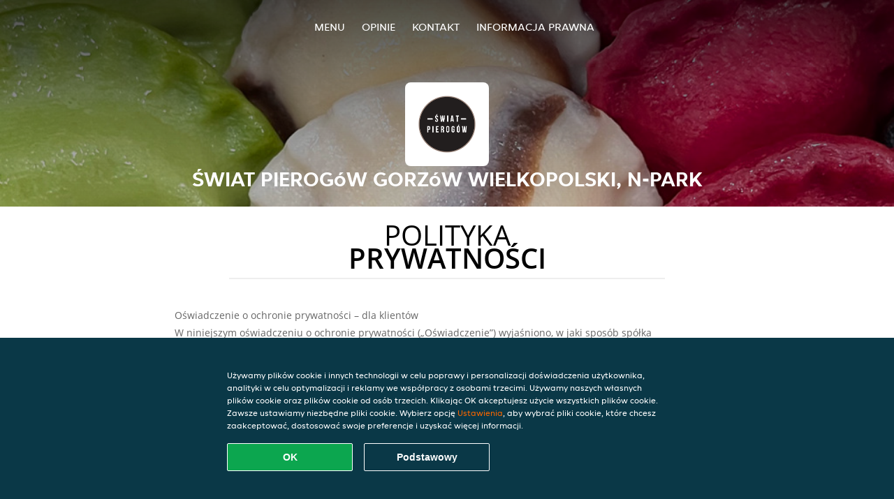

--- FILE ---
content_type: text/html; charset=utf-8
request_url: https://www.swiatpierogowgorzowwielkopolski.pl/privacystatement
body_size: 14289
content:
<!DOCTYPE html>
<html itemscope="itemscope" itemtype="http://schema.org/WebPage" lang="pl"
      xml:lang="pl" xmlns="http://www.w3.org/1999/xhtml">
<head>
    <title>Świat Pierogów Gorzów Wielkopolski, N-Park - Zamów na dowóz w mieście Gorzów Wielkopolski</title>
    <meta name="description" content="Sprawdź menu restauracji Świat Pierogów Gorzów Wielkopolski, N-Park w mieście Gorzów Wielkopolski. Zamów jedzenie online i ciesz się ulubionym smakiem z szybką dostawą!"/>
    <meta name="keywords" content="Świat Pierogów, Świat Pierogów Gorzów Wielkopolski, N-Park, zamówienie jedzenia, Świat Pierogów Gorzów Wielkopolski, N-Park Gorzów Wielkopolski, dostawa jedzenia, Polska, Dania na lunch, Pierogi"/>
    <meta http-equiv="content-type" content="text/html; charset=UTF-8"/>
    <meta name="theme-color" content="#55ADDE"/>
    <meta name='viewport' content='width=device-width, initial-scale=1.0, maximum-scale=1.0, user-scalable=0'/>
    <meta name="showOrderModule" content="true" />
    <meta name="orderUrl" content="http://www.pyszne.pl/swiat-pierogow-gorzow-wielkopolski-n-park">
    <meta name="orderButtonText" content="Zamów jedzenie online">
    <link rel="shortcut icon" href="/favicon.ico"/>
    <link rel="stylesheet" type="text/css" href="/style/style.css?v=707cc298ba12a2b915648753f610c9a7&amp;reset=1&w0lk8RxQJ"/>
    <link rel="stylesheet" type="text/css" href="/assets/css/takeaway.css?w0lk8RxQJ"/>
    <link rel="stylesheet" type="text/css" href="/font-awesome/css/font-awesome.min.css?w0lk8RxQJ"/>
        <script src="/js/cookie-helper.js" type="application/javascript"></script>
    <script src="/js/jquery-3.1.1.min.js?w0lk8RxQJ"></script>
    <script src="/assets/js/app.js?w0lk8RxQJ"></script>
        <script>
        var site = {
            aPath: '/',
            local: '//',
            language: 'pl',
            path : '/',
            domain : 'pyszne.pl',
            cc : '180',
            tz : 'Europe/Warsaw',
            tzData : 'Europe/Warsaw|WMT CET CEST EET EEST|-1o -10 -20 -20 -30|012121234312121212121212121212121212121212121212121212121212121212121212121212121212121212121212121212121212121212121212121212121212121212121212121212121212121212121|-2ctdo 1LXo 11d0 1iO0 11A0 1o00 11A0 1on0 11A0 6zy0 HWP0 5IM0 WM0 1fA0 1cM0 1dz0 1mL0 1en0 15B0 1aq0 1nA0 11A0 1io0 17c0 1fA0 1a00 iDX0 LA0 1cM0 1cM0 1C00 Oo0 1cM0 1cM0 1zc0 Oo0 1zc0 Oo0 1zc0 Oo0 1C00 LA0 uso0 1a00 1fA0 1cM0 1cM0 1cM0 1fA0 1a00 1cM0 1cM0 1cM0 1cM0 1cM0 1cM0 1cM0 1fA0 1cM0 1cM0 1cM0 1cM0 1cM0 1cM0 1cN0 1cM0 1cM0 1cM0 1cM0 1fA0 1cM0 1cM0 1cM0 1cM0 1cM0 1cM0 1cM0 1cM0 1cM0 1cM0 1fA0 1o00 11A0 1o00 11A0 1o00 11A0 1qM0 WM0 1qM0 WM0 1qM0 11A0 1o00 11A0 1o00 11A0 1qM0 WM0 1qM0 WM0 1qM0 WM0 1qM0 11A0 1o00 11A0 1o00 11A0 1qM0 WM0 1qM0 WM0 1qM0 11A0 1o00 11A0 1o00 11A0 1o00 11A0 1qM0 WM0 1qM0 WM0 1qM0 11A0 1o00 11A0 1o00 11A0 1qM0 WM0 1qM0 WM0 1qM0 11A0 1o00 11A0 1o00 11A0 1o00 11A0 1qM0 WM0 1qM0 WM0 1qM0 11A0 1o00 11A0 1o00 11A0 1qM0 WM0 1qM0 WM0 1qM0 WM0 1qM0 11A0 1o00 11A0 1o00|17e5',
            cookieWall: true,
            forceGeo: false,
        }
    </script>
</head>

<body class="servicepage">
<div class="header">
    <div id="navigationopenbutton" class="menubutton"><i class="fa fa-bars fa-2x" aria-hidden="true"></i></div>

    <div class="nav">
        <div id="navigationclosebutton" class="menubutton"><i class="fa fa-close fa-2x" aria-hidden="true"></i></div>
        <div class="nav-wrapper">
            <ul>
                <li><a href="/" title="Zobacz menu Świat Pierogów Gorzów Wielkopolski, N-Park">Menu</a></li>
<li><a href="/review" title="Zobacz opinie o Świat Pierogów Gorzów Wielkopolski, N-Park">Opinie</a></li>
<li><a href="/contact" title="Kontakt Świat Pierogów Gorzów Wielkopolski, N-Park">Kontakt</a></li>
<li><a href="/colofon" title="">Informacja prawna</a></li>
            </ul>
        </div>
    </div>
</div>
<div class="templaterevamped-hero">
    <div class="templaterevamped-header">
        <div class="restaurantlogo">
            <img src="//static.pyszne.pl/images/restaurants/pl/ONOQON7N/logo_465x320.png">
        </div>
        <h1>
            ŚWIAT PIEROGóW GORZóW WIELKOPOLSKI, N-PARK        </h1>
    </div>
</div>
<div class="full privacystatement">
	<div class="specials clearfix">
		<h1 class="title"><span>Polityka</span>prywatności</h1>
    
<h1>
    Oświadczenie o ochronie prywatności – dla klientów
</h1>

<p class="termsandconditions">
    W niniejszym oświadczeniu o ochronie prywatności („Oświadczenie”) wyjaśniono, w jaki sposób spółka Takeaway.com Group B.V. oraz jej podmioty zależne i powiązane („JET”, „my”, „nas”, „nasz” itd.) gromadzą, wykorzystują, ujawniają i w inny sposób przetwarzają dane osobowe. Jego treść ma zastosowanie do przetwarzania danych osobowych klientów, którzy korzystają z naszych platform i produktów, w tym z witryny internetowej do składania zamówień, z aplikacji, platformy i produktów, platformy JET, produktów JET i usług JET dla biznesu („JET for Business”) (łącznie „Usługi”) celem składania zamówień w restauracji partnerskiej, w partnerskim supermarkecie lub sklepie spożywczym bądź u innego partnera biznesowego („Partner”, „Partnerzy”), który oferuje dostawę produktów lub usług za pośrednictwem naszych Usług.
</p>
<p class="termsandconditions">
    Możemy wykorzystywać Twoje dane osobowe w celu świadczenia usług dostawy dla zamówień złożonych na witrynie internetowej, platformie zamówień lub w aplikacji Partnera. W takiej sytuacji będziemy przetwarzać dane otrzymane od Partnerów zgodnie z niniejszym Oświadczeniem. 
</p>
<p class="termsandconditions">
    Niniejsze Oświadczenie dotyczy również przetwarzania danych osobowych wszystkich wyznaczonych przez klienta pracowników i użytkowników, którzy korzystają z naszych produktów i platformy JET for Business.
</p>
<p class="termsandconditions">
    Spółce JET zależy na ochronie prywatności wszystkich osób w naszej społeczności. 
</p>

<h2 class="termsandconditions">
    Jakie dane osobowe przetwarzamy i dlaczego to robimy?
</h2>

<p class="termsandconditions">
    Dane osobowe, w niniejszym Oświadczeniu zwane również „Twoimi danymi”, oznaczają wszelkie informacje lub zestaw informacji, na podstawie których jesteśmy w stanie, bezpośrednio lub pośrednio, zidentyfikować Cię osobiście, w szczególności poprzez odniesienie do identyfikatora, np. imienia i nazwiska, adresu e-mail, numeru telefonu itp. Nie obejmują natomiast danych, z których tożsamość została usunięta (dane anonimowe).
</p>
<p class="termsandconditions">
    Za każdym razem, gdy wchodzisz w interakcje z JET za pośrednictwem naszych Usług, gromadzimy i przetwarzamy Twoje dane osobowe. Cele, w których JET może przetwarzać Twoje dane osobowe: 
</p>

<p>
    1. <i>Proces zamawiania</i>
</p>

<p class="termsandconditions">
    Przetwarzamy dane osobowe, które nam przekazujesz w związku ze złożeniem zamówienia. Informacje te są niezbędne do realizacji, potwierdzenia i oceny zamówienia, a także do ewentualnego zwrotu środków. Podane informacje (np. pozycje dodane do koszyka) pozwalają nam na przetwarzać Twoje zamówienia i wysyłać właściwe rachunki. Poza tym pomagają nam i Partnerom, u których składasz zamówienia, kontaktować się z Tobą w razie potrzeby. Niektórzy Partnerzy na naszej platformie korzystają z usług zewnętrznych firm dostawczych, które mogą wykorzystywać Twoje dane do przekazywania aktualnych informacji o statusie dostawy Twojego zamówienia. W niektórych przypadkach możemy działać na podstawie Twojej zgody lub tego, że przetwarzanie danych jest niezbędne do realizacji umowy zawartej z Tobą lub przestrzegania prawa. W procesie zamawiania możemy przetwarzać następujące dane osobowe:
</p>

<ul>
    <li>imię i nazwisko,</li>
    <li>dane adresowe,</li>
    <li>dane kontaktowe,</li>
    <li>dane dotyczące zamówienia i transakcji,</li>
    <li>dane dotyczące płatności.</li>
</ul>
<p class="termsandconditions">
    W ramach świadczonych Usług możemy za pośrednictwem naszych Partnerów sprzedawać produkty ujawniające wrażliwe dane osobowe, takie jak informacje dotyczące zdrowia (alergie lub wymagania dietetyczne), wyznania (np. jeśli spożywasz tylko mięso z uboju rytualnego), stanu zdrowia (zażywane leki, suplementy, wykorzystywane wyroby medyczne, kremy lecznicze, suplementy diety lub produkty ziołowe/homoeopatyczne) lub orientacji seksualnej. Dane te gromadzimy i przetwarzamy za Twoją zgodą w ramach realizacji zamówienia.
</p>
<p class="termsandconditions">
    Możemy angażować się w sprzedaż i dostarczanie produktów lub Usług objętych ograniczeniami. W celu spełnienia naszych zobowiązań prawnych, które mogą być nałożone przez obowiązujące przepisy prawa, możemy wdrożyć procedury weryfikacji regulujące sprzedaż i dostawę tych produktów, w tym weryfikację wieku i tożsamości użytkownika. W tym celu możemy poprosić użytkownika o przedstawienie ważnego, wydanego przez rząd dokumentu tożsamości, a firma JET nie będzie zobowiązana do świadczenia i realizacji swoich Usług, jeśli użytkownik nie będzie współpracować w ramach wymaganej procedury weryfikacji.
</p>
<p>
    2. <i>Oceny Partnerów i kurierów</i>
</p>

<p class="termsandconditions">
    Po złożeniu zamówienia Partner lub kurier może Cię poprosić o wyrażenie opinii, natomiast my możemy zwrócić się do Ciebie z prośbą o ocenę naszych Partnerów lub kurierów. W niektórych przypadkach możemy działać na podstawie Twojej zgody lub tego, że przetwarzanie danych jest niezbędne do realizacji umowy zawartej z Tobą lub przestrzegania prawa.
</p>

<p class="termsandconditions">
    JET przetwarza dane osobowe, które podajesz w ramach swojej oceny. Możesz wycofać swoją zgodę, kontaktując się z nami. Jeśli zdecydujesz się na ocenę Partnera lub kuriera, możemy przetwarzać następujące dane osobowe:
</p>

<ul>
    <li>imię i nazwisko,</li>
    <li>dane kontaktowe,</li>
    <li>ocena.</li>
</ul>
<p class="termsandconditions">
    Jeśli Twoja ocena zostanie opublikowana, to jej treść i Twoje imię mogą zostać udostępnione kurierom, Partnerom lub opinii publicznej.
</p>
<p>
    3. <i>Obsługa i wsparcie klienta</i>
</p>

<p class="termsandconditions">
    Jeżeli skontaktujesz się z naszym Działem Obsługi Klienta, będziemy korzystać z podanych danych osobowych, aby odpowiadać na Twoje pytania lub rozpatrywać reklamacje. Możemy gromadzić dane osobowe, nagrywając rozmowy, z myślą o zapewnianiu wsparcia klienta. w tym m.in. o rozpatrywaniu skarg, monitorowaniu i usprawnianiu obsługi klienta, ulepszaniu procesów i sprawnym udzielaniu odpowiedzi.
</p>
<p class="termsandconditions">
    Możemy również gromadzić Twoje dane osobowe, jeśli prześlesz nam zawiadomienie o jakichkolwiek podejrzanych elementach w naszych Usługach, które to elementy możesz uznawać za „nielegalne treści” zgodnie z definicją zawartą w Rozporządzeniu Parlamentu Europejskiego i Rady (UE) 2022/2065 („Rozporządzenie o usługach cyfrowych”), a także w celu zapewnienia dostępu do wewnętrznego systemu rozpatrywania skarg lub podjęcia wymaganych środków ochronnych i zabezpieczających przed niewłaściwym wykorzystywaniem naszych Usług zgodnie z wymogami określonymi w Rozporządzeniu o usługach cyfrowych.
</p>
<p class="termsandconditions">
    W niektórych przypadkach możemy działać na podstawie Twojej zgody lub tego, że przetwarzanie danych jest niezbędne do realizacji umowy zawartej z Tobą lub przestrzegania prawa. Dane osobowe, które możemy przetwarzać w celach związanych z obsługą klienta:
</p>

<ul>
    <li>imię i nazwisko,</li>
    <li>dane adresowe (w stosownych przypadkach),</li>
    <li>dane kontaktowe,</li>
    <li>dane dotyczące zamówienia i transakcji,</li>
    <li>dane dotyczące płatności (w stosownych przypadkach),</li>
    <li>uwagi (w stosownych przypadkach),</li>
    <li>treść korespondencji między Tobą a Działem Obsługi Klienta,</li>
    <li>pozostałe treści, które mogą być wymagane w celu zachowania zgodności z zapisami Rozporządzenia o usługach cyfrowych.</li>
</ul>

<p>
    4. <i>Konta klientów</i>
</p>

<p class="termsandconditions">
    Jeśli będziesz korzystać z naszych Usług, będziesz mieć możliwość utworzenia własnego konta za pośrednictwem naszych platform lub portali logowania podmiotów zewnętrznych (takich jak Apple, Google, Facebook Connect lub inne platformy), na których znajdziesz odpowiednie oświadczenia o ochronie prywatności. Należy traktować je odrębnie od niniejszego Oświadczenia. Jeśli nie chcesz zakładać u nas konta, damy Ci możliwość korzystania z konta tymczasowego (dla gości) w celu dokonania zakupu. W niektórych przypadkach możemy działać na podstawie Twojej zgody lub tego, że przetwarzanie danych jest niezbędne do realizacji umowy zawartej z Tobą lub przestrzegania prawa. Możesz wycofać swoją zgodę lub usunąć swoje konto, kontaktując się z nami. Wycofanie lub usunięcie konta może wpłynąć negatywnie na wygodę korzystania z naszych Usług. Dane osobowe, które możemy przetwarzać w celach związanych z kontem klienta:
</p>

<ul>
    <li>imię i nazwisko,</li>
    <li>dane adresowe,</li>
    <li>dane kontaktowe,</li>
    <li>dane uwierzytelniające (w przypadku Just Eat for Business).</li>
</ul>

<p>
    5. <i>Programy lojalnościowe (na odpowiednich rynkach)</i>
</p>

<p class="termsandconditions">
    JET oferuje kilka programów lojalnościowych, które zapewniają oferty i zniżki. Gdy korzystasz z jednego z naszych programów lojalnościowych, przetwarzamy Twoje dane osobowe w celu zapewnienia rabatów lub ofert określonych w odpowiednim programie. W niektórych przypadkach możemy działać na podstawie Twojej zgody lub tego, że przetwarzanie danych jest niezbędne do realizacji umowy zawartej z Tobą lub przestrzegania prawa. Jeden z naszych programów lojalnościowych nosi nazwę Loyalty Shop. Korzystając z niego, możesz otrzymywać specjalne oferty od partnerów zewnętrznych. Niektórzy partnerzy uczestniczący w programie Loyalty Shop wymagają Twoich danych osobowych do realizacji wysyłek. Dane osobowe, które możemy przetwarzać w ramach programu Loyalty Shop i w związku z wysyłaniem zamówień:
</p>

<ul>
    <li>imię i nazwisko,</li>
    <li>dane adresowe,</li>
    <li>dane kontaktowe.</li>
</ul>

<p>
    6. <i>Badania satysfakcji klientów</i>
</p>

<p class="termsandconditions">
    W dbałości o to, aby nasze Usługi odpowiadały preferencjom klientów, oraz z myślą o usprawnianiu naszych Usług i platform, JET może skontaktować się z Tobą w celu przeprowadzenia badania satysfakcji klienta, np. w formie sondażu czy ankiety. Tego rodzaju wiadomości wysyłamy wyłącznie za Twoją uprzednią zgodą, chyba że nie jest to wymagane na mocy obowiązujących przepisów prawa. Udział w ankietach dotyczących satysfakcji klienta jest całkowicie dobrowolny. Jeśli nie chcesz ich otrzymywać, możesz zrezygnować z tej opcji, klikając odpowiedni link w przesłanej wiadomości. Dane osobowe, które możemy przetwarzać w celach związanych z badaniem satysfakcji klienta:
</p>

<ul>
    <li>imię i nazwisko,</li>
    <li>dane kontaktowe,</li>
    <li>dane dotyczące zamówienia i transakcji,</li>
    <li>informacje przekazane w badaniu.</li>
</ul>

<p>
    7. <i>Marketing </i>
</p>

<p class="termsandconditions">
    Przetwarzamy również Twoje dane osobowe, aby wysyłać Ci (spersonalizowane) wiadomości marketingowe i powiadomienia, mając na względzie poprawianie i rozwijanie naszych usług oraz efektywne administrowanie nimi. Wiadomości te mogą dotyczyć najnowszych ofert, zniżek i tego, co dzieje się u nowych Partnerów. Mogą też obejmować inne komunikaty uznawane za marketing bezpośredni. Działamy na podstawie Twojej zgody, chyba że nie jest ona wymagana na mocy obowiązujących przepisów prawa. Jak tylko zdecydujesz się zmienić swoje preferencje odnośnie do otrzymywania takich wiadomości, możesz zrezygnować z subskrypcji, korzystając z odpowiedniego łącza w samej wiadomości, zmieniając ustawienia konta lub kontaktując się z nami. Dane osobowe, które możemy przetwarzać w celach marketingowych:
</p>

<ul>
    <li>imię i nazwisko,</li>
    <li>dane adresowe,</li>
    <li>dane kontaktowe,</li>
    <li>dane dotyczące zamówienia i transakcji,</li>
    <li>oceny (opcjonalnie),</li>
    <li>dane dotyczące kampanii (opcjonalnie),</li>
    <li>identyfikator urządzenia,</li>
    <li>dane dotyczące plików cookie i technologii.</li>
</ul>
<p class="termsandconditions">
    W dbałości o zwiększanie zadowolenia klientów ze współpracy z JET i optymalizację oferowanych Usług, możemy podejmować decyzje w sposób zautomatyzowany i tworzyć profile w celach marketingowych. Szczegółowe informacje podano w punkcie „Automatyczne podejmowanie decyzji i profilowanie” poniżej.
</p>
<p class="termsandconditions">
    Może się zdarzyć, że JET będzie przetwarzać Twoje dane osobowe w celu promowania ofert, produktów i usług podmiotów zewnętrznych. Podstawą prawną jest tu Twoja zgoda, chyba że nie jest ona wymagana na mocy obowiązujących przepisów prawa. Jak tylko zdecydujesz się zmienić swoje preferencje odnośnie do otrzymywania takich wiadomości, może zrezygnować z subskrypcji, korzystając z odpowiedniego łącza w samej wiadomości albo wysyłając SMS-a o treści „STOP”, zgodnie z obowiązującymi przepisami prawa. Możesz także zrezygnować z otrzymywania wiadomości marketingowych w powiadomieniach push. Wystarczy, że usuniesz stosowne pozwolenia w ustawieniach aplikacji na telefonie lub tablecie. Pamiętaj jednak, że przestaniesz wtedy dostawać aktualizacje statusu zamówień w powiadomieniach push.
</p>
<p>
    8. <i>Pliki cookie</i>
</p>

<p class="termsandconditions">
    JET wykorzystuje pliki cookie lub podobne technologie do celów funkcjonalnych, analitycznych i marketingowych. Dane przetwarzane w związku z plikami cookie są różne i zależą od konkretnego celu (cele funkcjonalne, analityczne lub marketingowe). Można je ustawić w swoich preferencjach. 
</p>

<p class="termsandconditions">
    Więcej informacji na temat korzystania przez nas z plików cookie lub podobnych technologii można znaleźć <a href="<?= $cookieStatementUrl; ?>" target="_blank">w Oświadczeniu o plikach cookie</a> . Ustawienia plików cookie można zawsze zmienić w naszym centrum preferencji lub w ustawieniach przeglądarki. Należy pamiętać, że wyłączenie plików cookie może uniemożliwić korzystanie z niektórych Usług lub funkcji na witrynie internetowej albo pogorszyć komfort użytkowania.
</p>

<p>
    9. <i>Zapobieganie oszustwom</i>
</p>

<p class="termsandconditions">
    Przetwarzamy dane osobowe w celu zapobiegania oszustwom i innym formom niewłaściwego korzystania z naszych Usług. W niektórych przypadkach możemy działać na podstawie Twojej zgody lub tego, że przetwarzanie danych jest niezbędne do realizacji umowy zawartej z Tobą lub przestrzegania prawa. Dane osobowe, które możemy przetwarzać w celach związanych z zapobieganiem oszustwom:
</p>

<ul>
    <li>imię i nazwisko,</li>
    <li>dane dotyczące zamówienia i transakcji,</li>
    <li>dane dotyczące płatności,</li>
    <li>informacje o urządzeniu,</li>
    <li>adres IP,</li>
    <li>informacje o przeglądarce.</li>
</ul>

<p>
    10. <i>Analityka</i>
</p>

<p class="termsandconditions">
    JET wykorzystuje Twoje dane osobowe, aby ulepszać swoją witrynę internetową oraz gamę produktów i Usług. Pragniemy również wypełniać nasze zobowiązania sprawozdawcze wobec stron trzecich, które mogą obejmować reklamodawców. W niektórych przypadkach możemy działać na podstawie Twojej zgody lub tego, że przetwarzanie danych jest niezbędne do realizacji umowy zawartej z Tobą lub przestrzegania prawa. Gwarantujemy, że przekazywane raporty nie zawierają żadnych danych osobowych, które mogłyby umożliwić dotarcie do konkretnej osoby.
</p>

<p>
    11. <i>Kampanie</i>
</p>

<p class="termsandconditions">
    W związku z Usługami JET może prowadzić kampanie lub konkursy. Udział w nich jest zawsze dobrowolny. Możemy działać na podstawie Twojej zgody, chyba że nie jest ona wymagana na mocy obowiązujących przepisów prawa. Zawsze możesz wycofać swoją zgodę, korzystając z danych kontaktowych podanych w ramach kampanii lub kontaktując się z nami.
</p>

<p class="termsandconditions">
    Dane osobowe, które możemy przetwarzać w celach związanych z kampanią:
</p>

<ul>
    <li>imię i nazwisko,</li>
    <li>dane kontaktowe,</li>
    <li>dane dotyczące zamówienia i transakcji (opcjonalnie),</li>
    <li>dane dotyczące kampanii (opcjonalnie).</li>
</ul>

<p>
    12. <i>JET for Business</i>
</p>

<p class="termsandconditions">
    Przetwarzamy dane osobowe, jeśli korzystasz z dodatku JET for Business, aby zapłacić za zamówienie złożone w ramach Usług, gdy korzystasz z produktów lub usług JET for Business, w związku z wydaniem i wysłaniem karty JET for Business, jak również w celu przekazania Ci dodatku cyfrowego. W niektórych przypadkach możemy działać na podstawie Twojej zgody lub tego, że przetwarzanie danych jest niezbędne do realizacji umowy zawartej z Tobą lub przestrzegania prawa. Dane osobowe, które możemy przetwarzać w celach związanych z JET for Business:
</p>

<ul>
    <li>imię i nazwisko,</li>
    <li>dane adresowe,</li>
    <li>dane dotyczące zatrudnienia (stanowisko, dział, godziny pracy),</li>
    <li>dane kontaktowe,</li>
    <li>dane dotyczące dodatku,</li>
    <li>dane dotyczące zamówienia i transakcji,</li>
    <li>informacje o karcie JET for Business,</li>
    <li>dane dotyczące płatności.</li>
</ul>

<p class="termsandconditions">
    Kartę JET for Business wydaje nasz partner, spółka Adyen, która świadczy również usługi związane z transakcjami realizowanymi za pomocą kart. Jednocześnie pełni funkcję niezależnego administratora danych. Przetwarzanie części danych osobowych, o których mowa powyżej, przez spółkę Adyen podlega zapisom obowiązującego w Adyen oświadczenia o ochronie prywatności – zob. <a href="https://www.adyen.com/policies-and-disclaimer/privacy-policy" target="_blank">Obowiązujące w Adyen oświadczenie o ochronie prywatności.</a>Zachęcamy do zapoznania się z jego treścią, gdyż stanowi ono uzupełnienie zapisów niniejszego Oświadczenia.
</p>

<h2 class="termsandconditions">
    Cele dodatkowe
</h2>

<p class="termsandconditions">
    Zobowiązujemy się wykorzystywać Twoje dane osobowe wyłącznie w celach opisanych powyżej. Jeśli będziemy chcieli wykorzystać przedmiotowe dane w innym celu, podejmiemy odpowiednie środki, aby poinformować Cię o tym, stosownie do znaczenia wprowadzanych zmian. W niektórych przypadkach możemy działać na podstawie Twojej zgody lub tego, że przetwarzanie danych jest niezbędne do realizacji umowy zawartej z Tobą lub przestrzegania prawa.
</p>
<h2 class="termsandconditions">
    Jak gromadzimy Twoje dane osobowe?
</h2>

<p class="termsandconditions">
    Pozyskujemy, przetwarzamy i przechowujemy Twoje dane osobowe, jak również informacje dotyczące urządzeń, z których korzystasz w związku z nawigacją po platformach JET (chodzi tu przykładowo o Twój komputer, urządzenia mobilne lub inne urządzenia), które to informacje przekazujesz nam w związku z zamawianiem produktów, tworzeniem konta lub kontaktem z nami.
</p>
<p class="termsandconditions">
    Przetwarzamy dane osobowe, które przekazujesz dobrowolnie, które gromadzimy automatycznie i które uzyskujemy ze źródeł zewnętrznych w celach określonych w niniejszym Oświadczeniu. 
</p>
<ul>
    <li><strong>Dane osobowe przekazywane dobrowolnie:</strong> Możemy otrzymywać dane, które podajesz podczas składania zamówienia, tworzenia u nas konta, podawania preferencji marketingowych lub wyrażania opinii na temat naszych Usług.</li>
    <li><strong>Dane osobowe pozyskiwane automatycznie: </strong>Za uprzednią zgodą klienta, gdy jest to dozwolone przez obowiązujące przepisy prawa lub gdy przeglądasz nasze platformy, możemy automatycznie pozyskiwać dane techniczne dotyczące Twojego sprzętu, działań i wzorców związanych z przeglądaniem treści w internecie. Wykorzystujemy te dane, korzystając z plików cookie, dzienników serwera i innych podobnych technologii. Mówimy tu o samodzielnie uczących się algorytmach, które generują treści wykorzystywane do personalizacji Twoich wymagań i wyboru elementów, które szczególnie Cię interesują, a także do ogólnej optymalizacji naszych Usług. Aby uzyskać więcej informacji na temat naszej polityki dotyczącej plików cookie, należy zapoznać się z informacjami zawartymi w punkcie (Pliki cookie) powyżej.  <br/> Możemy pozwolić Ci korzystać z witryn mediów społecznościowych w celu utworzenia konta lub powiązania Twojego konta z odpowiednią witryną mediów społecznościowych. Witryny mediów społecznościowych mogą zapewniać nam automatyczny dostęp do określonych danych osobowych, które przechowują na Twój temat (są to np. treści, które przeglądasz, treści, które zostały przez Ciebie polubione czy informacje dotyczące reklam, które zostały Ci wyświetlone lub które zostały przez Ciebie kliknięte). W przypadku otrzymania takich informacji możemy je wykorzystać do dalszego personalizowania Twoich wymogów zgodnie z Twoimi preferencjami marketingowymi.</li>
    <li><strong>Dane osobowe pozyskiwane ze źródeł zewnętrznych: </strong>Możemy otrzymywać dane osobowe ze źródeł zewnętrznych, takich jak sieci reklamowe lub platformy mediów społecznościowych typu Facebook, a także od dostawców usług płatniczych, usług technicznych i dostawczych, którzy mogą znajdować się poza UE, w celach takich jak zwiększanie poziomu nabycia naszych Usług, pomiar wydajności kampanii marketingowych związanych z naszymi Usługami czy też dalsze poznawanie Twoich preferencji, tak abyśmy mogli odpowiednio dostosowywać kampanie marketingowe i Usługi. W przypadkach, w których otrzymujemy przedmiotowe dane, mamy pewność, że podmioty zewnętrzne albo uzyskały Twoją zgodę na przetwarzanie informacji, albo są w inny sposób prawnie zobowiązane do udostępnienia nam Twoich danych osobowych.</li>
</ul>
<h2 class="termsandconditions">
    Wiek
</h2>

<p class="termsandconditions">
    Nasze Usługi nie są przeznaczone dla osób uznawanych za niepełnoletnie na mocy obowiązujących przepisów miejscowych. Nie zamierzamy też gromadzić danych osobowych osób odwiedzających, które nie przekroczyły progu pełnoletności. Nie jesteśmy jednak w stanie sprawdzać wieku odwiedzających. Dlatego zalecamy rodzicom lub opiekunom prawnym monitorowanie aktywności dzieci w internecie z myślą o zapobieganiu przekazywania danych osobowych bez zgody dorosłego. Jeśli uważasz, że pozyskaliśmy dane osobowe osoby niepełnoletniej bez odpowiedniej zgody, <a href="https://privacyportal-de.onetrust.com/webform/5fffb107-8d8a-49e5-bdda-be5d78615bc7/5e662c3e-31ca-49fe-a8b1-bfef7431a149" target="_blank">prosimy o kontakt</a>. Z pewnością usuniemy te informacje.
</p>

<h2 class="termsandconditions">
    Automatyczne podejmowanie decyzji i profilowanie
</h2>

<p class="termsandconditions">
    Z automatycznym podejmowaniem decyzji mamy do czynienia, gdy system elektroniczny wykorzystuje dane osobowe do podejmowania określonych decyzji bez ingerencji człowieka. W ramach realizacji umowy zawartej z Tobą i w zakresie niezbędnym do wypełnienia naszych zobowiązań lub – w razie potrzeby – w celu realizacji uzasadnionego interesu, takiego jak ulepszanie naszych platform lub Usług, JET wykorzystuje procesy polegające na automatycznym podejmowaniu decyzji i profilowaniu. Na przykład JET wykorzystuje Twoje dane adresowe lub dane lokalizacyjne do wyboru dostępnych Partnerów w Twojej okolicy. Wykorzystujemy również zautomatyzowane podejmowanie decyzji w celu przestrzegania naszych zobowiązań prawnych w zakresie zapobiegania praniu pieniędzy, finansowaniu terroryzmu i innym przestępstwom.
</p>

<p class="termsandconditions">
    Nie będziesz podlegać decyzjom, które będą miały na Ciebie znaczący wpływ wyłącznie w oparciu o zautomatyzowane podejmowanie decyzji, chyba że będziemy mieć do tego podstawę prawną, w którym to przypadku na pewno Cię powiadomimy. Jeśli chcesz wyrazić sprzeciw wobec tego rodzaju przetwarzania, możesz skontaktować się z nami, korzystając z <a href="https://privacyportal-de.onetrust.com/webform/5fffb107-8d8a-49e5-bdda-be5d78615bc7/5e662c3e-31ca-49fe-a8b1-bfef7431a149" target="_blank">Formularza ochrony prywatności</a>. Dokonamy wtedy ponownej oceny sytuacji lub przekażemy Ci więcej informacji na temat tego, jak i dlaczego podjęto taką automatyczną decyzję.
</p>

<h2 class="termsandconditions">
    Jak długo przechowujemy Twoje dane?
</h2>

<p class="termsandconditions">
    Będziemy przechowywać Twoje dane osobowe nie dłużej, niż będzie to konieczne do realizacji celów, w których je pozyskaliśmy, w tym odnośnie do spełnienia wszelkich wymogów prawnych, podatkowych, księgowych lub sprawozdawczych. Aby określić odpowiedni okres przechowywania danych osobowych, bierzemy pod uwagę ilość, charakter i wrażliwość danych osobowych, potencjalne ryzyko szkody wynikające z nieuprawnionego wykorzystania lub ujawnienia danych osobowych, cele, dla których przetwarzamy dane osobowe oraz to, czy możemy osiągnąć te cele za pomocą innych środków, a także obowiązujące wymogi prawne.
</p>

<p class="termsandconditions">
    W niektórych przypadkach możemy anonimizować Twoje dane osobowe, aby nie można ich było powiązać z Tobą. W takiej sytuacji możemy wykorzystać przedmiotowe informacje bez powiadomienia Ciebie.     
</p>

<h2 class="termsandconditions">
    Przekazywanie danych osobowych Partnerom
</h2>

<p class="termsandconditions">
    W przypadku złożenia zamówienia za pośrednictwem naszych Usług JET udostępnia Twoje dane osobowe (zamówienie, imię i nazwisko, adres i dane kontaktowe) wskazanemu przez Ciebie Partnerowi, aby mógł on zrealizować Twoje zamówienie oraz, w razie potrzeby, świadczyć niezbędne usługi, na przykład w związku z rozpatrzeniem reklamacji. Partnerzy mogą przetwarzać Twoje dane osobowe w celu skontaktowania się z Tobą, jeśli jest to konieczne do realizacji zawartej umowy.
</p>
<p class="termsandconditions">
    Jesteś bezpośrednim klientem Partnera, dlatego to on ponosi odpowiedzialność za przetwarzanie Twoich danych osobowych. W przypadku pytań dotyczących sposobu, w jaki Partner przetwarza Twoje dane, sugerujemy bezpośredni kontakt z Partnerem.
</p>

<h2 class="termsandconditions">
    Udostępnianie danych osobowych w związku z JET for Business
</h2>

<p class="termsandconditions">
    Jeśli korzystasz z dodatku lub karty JET for Business do opłacania zamówień składanych w ramach Usług, JET udostępnia dane osobowe (takie jak adres e-mail oraz dane dotyczące Twojego zamówienia i dodatku) podmiotowi, która przyznał Ci dodatek (może to być Twój pracodawca, partner biznesowy itp.) za wykonywanie naszej umowy zawartej z tym podmiotem. Należy pamiętać, że podmiot, który przyznał Ci dodatek ponosi własną odpowiedzialność i ma określone obowiązki w zakresie przetwarzania i ochrony Twoich danych osobowych. W razie jakichkolwiek pytań dotyczących sposobu wykorzystywania danych osobowych przez ten podmiot prosimy kontaktować się z nim bezpośrednio. Podmiot, który przyznał Ci dodatek, też udostępnia nam dane osobowe, aby umożliwić nam i jednostkom świadczącym usługi JET for Business świadczenie usług na Twoją rzecz. 
</p>

<h2 class="termsandconditions">
    Udostępnianie danych innym podmiotom    
</h2>

<p class="termsandconditions">
    JET może współpracować z innymi spółkami grupy JET lub innymi osobami trzecimi w związku z przetwarzaniem danych, o których mowa w niniejszym Oświadczeniu lub przestrzeganiem zobowiązań prawnych. 
</p>

<p class="termsandconditions">
    Spółki z grupy i osoby trzecie przetwarzają Twoje dane osobowe w naszym imieniu jako podmioty przetwarzające dane lub niezależni administratorzy danych (ewentualnie w charakterze określonym w stosownych przepisach w dziedzinie ochrony danych, w tym jako podmioty będące odpowiednikami administratora lub podmiotu przetwarzającego) i mają dostęp do Twoich danych osobowych w związku z realizacją celów wskazanych w niniejszym Oświadczeniu. Wymagamy od spółek z grupy i stron trzecich zabezpieczania Twoich danych osobowych zgodnie ze standardami określonymi w niniejszym Oświadczeniu. Ponadto podejmujemy odpowiednie środki zgodnie z obowiązującymi przepisami w dziedzinie ochrony danych z myślą o zagwarantowaniu analogicznego poziomu ochrony i poufności.
</p>

<p class="termsandconditions">
    Możemy również udostępniać Twoje dane innym osobom trzecim, jeśli będzie to właściwe lub wymagane w myśl obowiązujących przepisów prawa lub regulacji (w tym na podstawie nakazów sądowych lub żądań organów prawnych) lub jeśli uznamy, że ujawnienie danych jest niezbędne do wykonania, ustanowienia lub obrony praw lub żywotnych interesów jakiejkolwiek osoby. Do takich zewnętrznych administratorów danych mogą należeć organy ścigania. 
</p>

<p class="termsandconditions">
    Możemy również ujawnić Twoje dane osobowe dowolnej firmie lub potencjalnemu nabywcy wszystkich lub zasadniczo wszystkich naszych aktywów w związku z ich zbyciem lub przeniesieniem.
</p>

<p class="termsandconditions">
    Podmioty, którym możemy przekazywać Twoje dane osobowe:
</p>

<ul>
    <li>podmioty stowarzyszone i zależne JET lub spółki z grupy JET,</li>
    <li>dostawcy oprogramowania, hostingu, przesyłek, logistyki, bezpieczeństwa informacji itp.,</li>
    <li>podmioty zewnętrzne, które podejmują różne działania w celu promowania, wprowadzania na rynek lub wspierania naszych Usług. Mowa tu m.in. o platformach mediów społecznościowych typu Facebook, zagranicznych biurach obsługi klienta, dostawcach usług marketingowych, partnerach eCRM, którzy zarządzają naszymi e-mailami marketingowymi i powiadomieniami push, partnerach, którzy wysyłają SMS-y informujące o wysłaniu zamówienia, a także o firmach dostawczych, które przywożą Ci zamówienia,</li>
    <li>partnerzy wdrożeniowi,</li>
    <li>sprzedawcy, dostawcy usług płatniczych i kartowych, np. Adyen (oświadczenie Adyen o ochronie prywatności można znaleźć <a href="https://www.adyen.com/policies-and-disclaimer/privacy-policy" target="_blank">tutaj</a>) oraz dostawcy usług marketingowych,</li>
    <li>firmy zajmujące się badaniami satysfakcji klientów lub badaniami rynku,</li>
    <li>partnerzy uczestniczący w programie Loyalty Shop,</li>
    <li>profesjonalni konsultanci,</li>
    <li>organy ścigania, organy państwowe lub regulacyjne (w tym towarzystwa ubezpieczeniowe, urzędy podatkowe i urzędy wydające wizy),</li>
    <li>potencjalni nabywcy,</li>
    <li>inne osoby trzecie, pod warunkiem że została przez Ciebie wyrażona zgoda na ujawnienie danych.</li>
</ul>

<h2 class="termsandconditions">
    Witryny internetowe stron trzecich
</h2>

<p class="termsandconditions">
    Na naszej witrynie internetowej mogą znajdować się łącza do witryn internetowych stron trzecich. Uzyskując do nich dostęp, pamiętaj, że każda z tych witryn zawiera własne oświadczenie o ochronie prywatności. Chociaż JET dokłada wszelkich starań, aby współpracować z odpowiednimi witrynami internetowymi, w których zamieszczamy linki, nie możemy brać na siebie odpowiedzialności za to, jak witryny te przetwarzają Twoje dane.
</p>

<h2 class="termsandconditions">
    Gdzie są wysyłane Twoje dane?
</h2>

<p class="termsandconditions">
    Jeśli przebywasz na terytorium Europejskiego Obszaru Gospodarczego (EOG), Izraela, Australii, Nowej Zelandii i Kanady, pamiętaj proszę, że możemy przetwarzać lub przekazywać Twoje dane osobowe poza te kraje/terytoria. To znaczy, że możemy przekazywać informacje do innych obszarów administracyjnych (a także pozyskiwać je stamtąd), również takich, które nie zapewniają poziomu zabezpieczeń, który byłby równoważny z poziomem zapewnionym na bazie obowiązujących w Twoim kraju przepisów w dziedzinie ochrony danych („państwa niestosujące adekwatnych zabezpieczeń”). W przypadku przekazywania danych osobowych poza terytorium EOG, Izraela, Australii, Nowej Zelandii i Kanady bierzemy pod uwagę wszelkie obowiązujące obowiązki ustawowe odnoszące się do przekazywania danych osobowych. Natomiast w państwach niestosujących adekwatnych zabezpieczeń wdrażamy odpowiednie zabezpieczenia, w tym zatwierdzone przez Komisję Europejską standardowe klauzule umowne lub inne zgodne z prawem mechanizmy przekazywania danych w myśl obowiązujących przepisów o ochronie danych.
</p>

<h2 class="termsandconditions">
    Prawa osób, których dane dotyczą, pytania i skargi
</h2>

<p class="termsandconditions">
    Informujemy niniejszym, że w odniesieniu do danych osobowych możesz korzystać z praw wynikających z odpowiedniego prawodawstwa w dziedzinie ochrony danych. Prawa te obejmują: prawo dostępu do informacji, ich korekty, usunięcia i ograniczenia przetwarzania; prawo wyrażenia sprzeciwu wobec przetwarzania, prawo przeniesienia danych, prawo do wycofania zgody na przetwarzanie danych w dowolnym momencie (bez uszczerbku dla legalności przetwarzania opartego na zgodzie udzielonej przed wycofaniem) oraz prawo do składania reklamacji bezpośrednio na ręce organu nadzorczego.
</p>

<p class="termsandconditions">
    Skontaktuj się z nami, aby skorzystać ze swoich praw.
</p>

<p class="termsandconditions">
    Postaramy się odpowiedzieć na Twój wniosek w odpowiednim terminie i bezpłatnie – z wyjątkiem sytuacji, w których wymagałoby to nadmiernego i nieproporcjonalnego wysiłku. Być może zanim zajmiemy się rozpatrzeniem otrzymanego żądania będziemy musieli poprosić Cię o potwierdzenie tożsamości.
</p>

<p class="termsandconditions">
    W sprawie wniosków związanych z przetwarzaniem lub udostępnianiem danych osobowych w związku z korzystaniem z rozwiązań JET Pay lub JET Pay Card prosimy kontaktować się z osobą, która przyznała dodatek JET Pay (może to być np. Twój pracodawca, partner biznesowy itp.). Istnieje taki wymóg, ponieważ JET i osoba, która przyznała Ci dodatek, ponoszą odrębną odpowiedzialność za przetwarzanie i ochronę Twoich danych osobowych.
</p>

<p class="termsandconditions">
    W razie jakichkolwiek innych pytań lub skarg dotyczących przetwarzania danych osobowych z przyjemnością się z Tobą skontaktujemy. Interesują nas również wszelkie wskazówki i sugestie dotyczące poprawy treści niniejszego Oświadczenia.
</p>

<h2 class="termsandconditions">
    Bezpieczeństwo
</h2>

<p class="termsandconditions">
    JET bardzo poważnie traktuje ochronę danych osobowych, dlatego podejmuje odpowiednie środki na rzecz ich zabezpieczenia przed niewłaściwym wykorzystaniem, utratą, nieupoważnionym dostępem, niepożądanym ujawnieniem bądź nieautoryzowaną modyfikacją. Jeśli uważasz, że Twoje dane osobowe nie są odpowiednio chronione lub istnieją przesłanki wskazujące na ich niewłaściwe użytkowanie, skontaktuj się z nami, korzystając z <a href="https://privacyportal-de.onetrust.com/webform/5fffb107-8d8a-49e5-bdda-be5d78615bc7/5e662c3e-31ca-49fe-a8b1-bfef7431a149" target="_blank">Formularza ochrony prywatności</a>.
</p>

<h2 class="termsandconditions">
    Jak się z nami kontaktować?
</h2>

<p class="termsandconditions">
    O ile nie wskazano inaczej, administratorem Twoich danych osobowych jest spółka Takeaway.com Group B.V. 
</p>

<p class="termsandconditions">
    Jeżeli chcesz skontaktować się z nami celem wysłania wniosku albo masz pytania lub wątpliwości dotyczące niniejszego Oświadczenia lub naszych praktyk i działań na polu ochrony prywatności, skontaktuj się z nami, korzystając z <a href="https://privacyportal-de.onetrust.com/webform/5fffb107-8d8a-49e5-bdda-be5d78615bc7/5e662c3e-31ca-49fe-a8b1-bfef7431a149" target="_blank">Formularza ochrony prywatności</a>.
</p>
<p class="termsandconditions">
    Just Eat for Business (City Pantry Ltd.) – <a href="mailto:dpo@citypantry.com">tutaj</a>
</p>
<p class="termsandconditions">
    Menulog Pty Ltd. – <a href="mailto:privacy@menulog.com">tutaj</a>
</p>
<p class="termsandconditions">
    Just Eat UK – <a href="mailto:privacy@just-eat.com">tutaj</a>
</p>
<p class="termsandconditions">
    Takeaway.com Group B.V. – <a href="mailto:privacy-concerns@takeaway.com">tutaj</a>
</p>

<p class="termsandconditions">
    Just Eat Takeaway.com Data Protection Officer – Takeaway.com Group B.V.<br><br>
    Piet Heinkade 61<br>
    1019 GM Amsterdam<br>
    Netherlands
</p>

<h2 class="termsandconditions">
    Aktualizacje niniejszego Oświadczenia o ochronie prywatności
</h2>

<p class="termsandconditions">
    Możemy okresowo aktualizować niniejsze Oświadczenie w odpowiedzi na zmiany prawne, techniczne lub biznesowe. W przypadku aktualizacji Oświadczenia o ochronie prywatności podejmiemy odpowiednie kroki, aby przekazać Ci odpowiednie informacje, stosownie do znaczenia wprowadzanych zmian. Jeśli wymagać tego będą obowiązujące przepisy o ochronie danych, uzyskamy Twoją zgodę na wszelkie istotne zmiany w niniejszym Oświadczeniu.
</p>

<p class="termsandconditions">
    Dla jasności: proszę mieć na uwadze, że słowo „Partner” i podobne wyrażenia w niniejszym Oświadczeniu nie oznaczają ani nie ustanawiają partnerstwa biznesowego, stosunku pracodawca-pracownik ani stosunku agencyjnego między „Partnerem” a JET.
</p>

<p class="termsandconditions">
    Zachęcamy do okresowego przeglądania niniejszego Oświadczenia w celu uzyskania najnowszych informacji na temat naszych praktyk w zakresie ochrony prywatności. 
</p>

<p class="termsandconditions">
    W przypadku sprzeczności pomiędzy różnymi wersjami językowymi, tam gdzie ma to zastosowanie, charakter nadrzędny ma wersja angielska niniejszego Oświadczenia.
</p>

<p class="termsandconditions">
    Niniejsze Oświadczenie może być aktualizowane. Data ostatniej aktualizacji: 15 marca 2023 r.
</p>
		</div>
</div>
    <div class="footer dark">
      <div class="affillogo">
        <a href="https://www.pyszne.pl/" rel="nofollow">
          <img class="footerlogo" src="/tpl/template1/images/logo/logo_180.png"/>
        </a>
      </div>
      <div class="container">
        <div class="contact">
          <h3>Kontakt</h3>
          <div class="widget" id="address">
		
	<div itemscope itemtype="http://schema.org/Restaurant">
		<h2 itemprop="name" content="Świat Pierogów Gorzów Wielkopolski, N-Park">Świat Pierogów</h2>		
		<p itemprop="branchOf" content="Świat Pierogów">Gorzów Wielkopolski, N-Park</p><div itemprop="address" itemscope itemtype="http://schema.org/PostalAddress"><span itemprop="streetAddress">Chemiczna</span><br/><span itemprop="postalCode">66-400</span>,&nbsp;<span itemprop="addressLocality">Gorzów Wielkopolski</span></div><div><br/></div>
				<div itemprop="geo" itemscope itemtype="http://schema.org/GeoCoordinates">
					<meta itemprop="latitude" content="52.743443" />
					<meta itemprop="longitude" content="15.254391" />
				</div>
	</div>
</div>        </div>
        <div class="links">
            <h3>Info</h3>
            <a href="//www.swiatpierogowgorzowwielkopolski.pl/terms">Regulamin</a><br/>
            <a href="//www.swiatpierogowgorzowwielkopolski.pl/privacystatement">Oświadczenie o ochronie prywatności</a><br/>
            <a href="//www.swiatpierogowgorzowwielkopolski.pl/cookiestatement">Polityka cookies</a><br/>
            <a href="//www.swiatpierogowgorzowwielkopolski.pl/colofon">Informacja prawna</a><br/>
        </div>
      </div>
    </div>
		<script type="text/javascript" src="/tpl/template1/default.js?w0lk8RxQJ"></script>
		
		<div class="background" style="background-image: url('//static.takeaway.com/images/restaurants/pl/ONOQON7N/headers/header.jpg');"></div>

        <script>(function(w,d,s,l,i){w[l]=w[l]||[];w[l].push({'gtm.start':
          new Date().getTime(),event:'gtm.js'});var f=d.getElementsByTagName(s)[0],
          j=d.createElement(s),dl=l!='dataLayer'?'&l='+l:'';j.async=true;j.src=
            'https://www.googletagmanager.com/gtm.js?id='+i+dl;f.parentNode.insertBefore(j,f);
        })(window,document,'script','dataLayer','GTM-MLGFNTGL');</script>

        <script>
            window.dataLayer = window.dataLayer || [];
            function gtag() { dataLayer.push(arguments) }

            const addCookieOkEvent = function () {
              const btnElement = document.querySelector('.js-btn-ok')
              if (btnElement instanceof HTMLElement) {
                btnElement.addEventListener('click', function () {
                  gtag('consent', 'update', {
                    ad_storage: 'granted',
                    ad_personalization: 'granted',
                    analytics_storage: 'granted',
                    ad_user_data: 'granted',
                    wait_for_update: 500
                  })

                  window.dataLayer.push({event: 'Pageview'})
                })
              }
            }

            const updateCookieSettingsFn = function () {
                if (typeof window.CookieConsent === 'undefined') {
                    return
                }
                const cookieConsent = window.CookieConsent.getConsent()
                if (
                    cookieConsent === window.CookieConsent.CONSENTS.PERSONAL ||
                    cookieConsent === window.CookieConsent.CONSENTS.ESSENTIAL
                ) {
                  const isPersonal = cookieConsent === window.CookieConsent.CONSENTS.PERSONAL
                  gtag('consent', 'update', {
                    ad_storage: isPersonal ? 'granted' : 'denied',
                    ad_personalization: isPersonal ? 'granted' : 'denied',
                    analytics_storage: isPersonal ? 'granted' : 'denied',
                    ad_user_data: isPersonal ? 'granted' : 'denied',
                    wait_for_update: 500
                  })
                  window.dataLayer.push({event: 'Pageview'})
                }
            }

            window.updateCookieEvent = updateCookieSettingsFn;

            if (typeof window.dataLayer !== 'undefined') {
              const tmsData = { 
                pageData: {"country":"pyszne.pl","currency":"PLN","language":"pl","pageGroup":"satellite_privacystatement","url":"https:\/\/www.swiatpierogowgorzowwielkopolski.pl"},
                transactionData: ""
              }

              window.dataLayer.push({event: 'Pageview', tms_data: tmsData})

              setTimeout(addCookieOkEvent, 500)
            }
        </script>

    <div
        class="cc-banner"
        data-content-text="Używamy plików cookie i innych technologii w celu poprawy i personalizacji doświadczenia użytkownika, analityki w celu optymalizacji i reklamy we współpracy z osobami trzecimi. Używamy naszych własnych plików cookie oraz plików cookie od osób trzecich. Klikając OK akceptujesz użycie wszystkich plików cookie. Zawsze ustawiamy niezbędne pliki cookie. Wybierz opcję {preferencesUrl}Ustawienia{/preferencesUrl}, aby wybrać pliki cookie, które chcesz zaakceptować, dostosować swoje preferencje i uzyskać więcej informacji."
        data-url="/cookiestatement"
        data-url-text="Ustawienia"
        data-button-text="OK"
        data-hide-link-after-text="true"
        data-button-text-aria="Zaakceptuj wszystkie pliki cookie"
        data-button-essential-package="Podstawowy"
        data-button-essential-package-aria="Zaakceptuj niezbędny pakiet podstawowy cookie"
    ></div>
</body>
</html>
<!--templaterevamped--><!--ip-10-14-11-78
-->